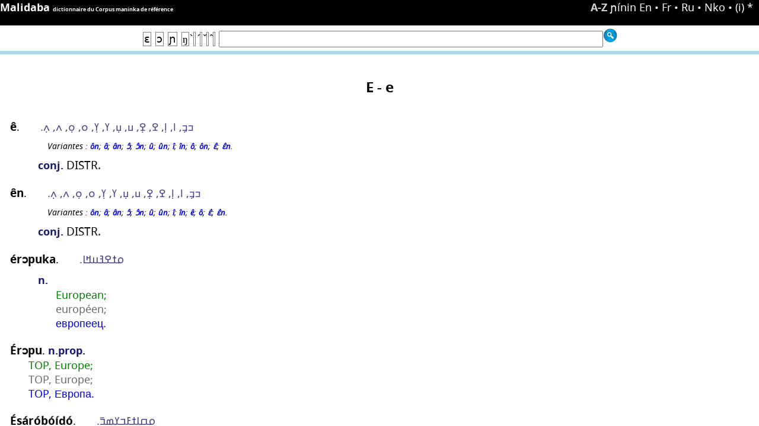

--- FILE ---
content_type: text/html
request_url: http://www.mali-pense.net/mnk/lexicon/e.htm
body_size: 2568
content:
<!DOCTYPE html PUBLIC "-//W3C//DTD XHTML 1.0 Transitional//EN" "http://www.w3.org/TR/xhtml1/DTD/xhtml1-transitional.dtd">
<html>

<head>
<title>Malidaba - Dictionnaire Maninka</title>
 <meta http-equiv="content-type" content="text/html;charset=UTF-8" />
 <meta name="generator" content="Malidaba/Cormani tools, SIL Toolbox &amp; Lexique Pro.3.6" />
 <meta name="date-generated" content="lundi 5 novembre 2018 at 09:52 PM" />
 <meta name="robots" content="INDEX,FOLLOW">
<meta name="title" content="Malidaba - Dictionnaire maninka">
<meta name="description" content="dictionnaire maninka nko français english Russian" />
<meta name="keywords" content="maninka, nko, n'ko, malinké, maninkakan, mandingue, mandé, guinée, conakry, kankan, guinea, INALCO, LLACAN, Valentin Vydrine, Souleymane Kanté, Solomana Kante" />
<meta name="Author" content="Valentin Vydrine"><meta name="Author" content="Jean-Jacques Méric"><meta name="reply-to" content="contact@mali-pense.net">
<meta name="viewport" content="width=device-width, initial-scale=1.0">
 <link rel="stylesheet" href="../stylesheets/lexiquepro-corpus.css?v=2018Nov141958" type="text/css" />
 <script src="../javascript/lazyload.min.js"></script>
<script src="../javascript/lexiquepro-corpus.js" type="text/javascript"></script>
</head>

<body>
 <div id="haut">
<div class='title1'>Malidaba 
<span class="stitre hide_mobile">dictionnaire du <a href="http://cormand.huma-num.fr/">Corpus maninka de référence</a>
</span>
</div>
<div class="altindex">
    <a id="clnav" class="hide_mobile" onmouseover="this.style.color='red'; " onmouseout="this.style.color='white'; " onclick="this.style.color='yellow'; document.getElementById('navigation').style.display='block'; document.getElementById('recherche').style.display='none'; document.getElementById('clrech').style.color='lightgrey';" style="color:lightgrey;font-weight:bold" title="par l'index des lettres">A-Z</a>
    <a id="clrech" class="hide_mobile" onclick="this.style.color='white'; document.getElementById('recherche').style.display='block'; document.getElementById('navigation').style.display='none'; document.getElementById('clnav').style.color='lightgrey';" title="rechercher un mot">ɲínin</a>
    <a href='../index-english/a.htm' title='English-Maninka index'>En</a> • <a href='../index-french/a.htm' title='index Français-Maninka'>Fr</a> • <a href='../index-russian/а.htm' title='Russian-Maninka  index'>Ru</a> • <a href='../index-nko/%DF%8A.htm' title="index N'ko-Maninka">Nko</a> •
    <a href='../lexicon/index.htm' title="plus d'informations sur le dictionnaire Malidaba">(i)</a>
    <a class="hide_mobile" onclick='toggleDisamb()' title="click here to toggle between Public-mode and Disamb-mode (displays gdisamb compatible gloss)">*</a>
</div>

<div class='navig1' id='navigation' style='display: none;'>
•<a href="a.htm"> a </a>•<a href="b.htm"> b </a>•<a href="c.htm"> c </a>•<a href="d.htm"> d </a>•<a href="e.htm"> e </a>•<a href="ɛ.htm"> ɛ </a>•<a href="f.htm"> f </a>•<a href="g.htm"> g </a>•<a href="h.htm"> h </a>•<a href="i.htm"> i </a>•<a href="j.htm"> j </a>•<a href="k.htm"> k </a>•<a href="l.htm"> l </a>•<a href="m.htm"> m </a>•<a href="n.htm"> n </a>•<a href="ɲ.htm"> ɲ </a>•<a href="ŋ.htm"> ŋ </a>•<a href="o.htm"> o </a>•<a href="ɔ.htm"> ɔ </a>•<a href="p.htm"> p </a>•<a href="r.htm"> r </a>•<a href="s.htm"> s </a>•<a href="t.htm"> t </a>•<a href="u.htm"> u </a>•<a href="w.htm"> w </a>•<a href="x.htm"> x </a>•<a href="y.htm"> y </a>•<a href="z.htm"> z </a>•</div>
<div class="search1" id="recherche">
    <a class=touche onClick="vinput('ɛ')">ɛ</a>
    <a class=touche onClick="vinput('ɔ')">ɔ</a>
    <a class=touche onClick="vinput('ɲ')">ɲ</a>
    <a class=touche onClick="vinput('ŋ')">ŋ</a>
    <span class="hide_mobile">
      <a class=touche onClick="vinput('̀')"> ̀</a>
      <a class=touche onClick="vinput('́')"> ́</a>
      <a class=touche onClick="vinput('̌')"> ̌</a>
      <a class=touche onClick="vinput('̂')"> ̂</a>
    </span>
    <input type="text" id="ɲini"><a class="hide_mobile" onClick="ɲini()" title="entrer un mot puis cliquer sur ɲíni (chercher)"><img src="../images/search-icon.png" alt="ɲínin!"></a>
</div>
</div>
<div id="bas"></p>

<p align="center" class="TtlP">E  -  e</p>

<a name="ê"></a><a name="e"></a><p class="lxP"><span id="e3250" class="Lxe">ê</span><span class="Gl"><input class=mmc type="TEXT" READONLY onclick="this.select()" value="ê:conj:DISTR"></span>. <span dir="RTL" class="GlNko">ߏ, ߏ߲, ߊ, ߊ߲, ߐ, ߐ߲, ߎ, ߎ߲, ߌ, ߌ߲, ߋ, ߋ߲, ߍ, ߍ߲.</span> <span class="Mnh">Variantes :&nbsp;<span class="MXRef"><a href="../lexicon/o.htm#ôn">ôn</a></span>; <span class="MXRef"><a href="../lexicon/a.htm#â">â</a></span>; <span class="MXRef"><a href="../lexicon/a.htm#ân">ân</a></span>; <span class="MXRef"><a href="../lexicon/ɔ.htm#ɔ̂">ɔ̂</a></span>; <span class="MXRef"><a href="../lexicon/ɔ.htm#ɔ̂n">ɔ̂n</a></span>; <span class="MXRef"><a href="../lexicon/u.htm#û">û</a></span>; <span class="MXRef"><a href="../lexicon/u.htm#ûn">ûn</a></span>; <span class="MXRef"><a href="../lexicon/i.htm#î">î</a></span>; <span class="MXRef"><a href="../lexicon/i.htm#în">în</a></span>; <span class="MXRef"><a href="../lexicon/o.htm#ô">ô</a></span>; <span class="MXRef"><a href="../lexicon/o.htm#ôn">ôn</a></span>; <span class="MXRef"><a href="../lexicon/ɛ.htm#ɛ̂">ɛ̂</a></span>; <span class="MXRef"><a href="../lexicon/ɛ.htm#ɛ̂n">ɛ̂n</a></span>.</span></p>
<p class="lxP2"><span class="PS">conj. </span><span class="GlFr1">DISTR.</span></p>

<a name="ên"></a><a name="en"></a><p class="lxP"><span id="e3251" class="Lxe">ên</span><span class="Gl"><input class=mmc type="TEXT" READONLY onclick="this.select()" value="ên:conj:DISTR"></span>. <span dir="RTL" class="GlNko">ߏ, ߏ߲, ߊ, ߊ߲, ߐ, ߐ߲, ߎ, ߎ߲, ߌ, ߌ߲, ߋ, ߋ߲, ߍ, ߍ߲.</span> <span class="Mnh">Variantes :&nbsp;<span class="MXRef"><a href="../lexicon/o.htm#ôn">ôn</a></span>; <span class="MXRef"><a href="../lexicon/a.htm#â">â</a></span>; <span class="MXRef"><a href="../lexicon/a.htm#ân">ân</a></span>; <span class="MXRef"><a href="../lexicon/ɔ.htm#ɔ̂">ɔ̂</a></span>; <span class="MXRef"><a href="../lexicon/ɔ.htm#ɔ̂n">ɔ̂n</a></span>; <span class="MXRef"><a href="../lexicon/u.htm#û">û</a></span>; <span class="MXRef"><a href="../lexicon/u.htm#ûn">ûn</a></span>; <span class="MXRef"><a href="../lexicon/i.htm#î">î</a></span>; <span class="MXRef"><a href="../lexicon/i.htm#în">în</a></span>; <span class="MXRef"><a href="../lexicon/e.htm#ê">ê</a></span>; <span class="MXRef"><a href="../lexicon/o.htm#ô">ô</a></span>; <span class="MXRef"><a href="../lexicon/ɛ.htm#ɛ̂">ɛ̂</a></span>; <span class="MXRef"><a href="../lexicon/ɛ.htm#ɛ̂n">ɛ̂n</a></span>.</span></p>
<p class="lxP2"><span class="PS">conj. </span><span class="GlFr1">DISTR.</span></p>

<a name="érɔpuka"></a><a name="erɔpuka"></a><a name="eròpuka"></a><p class="lxP"><span id="e3252" class="Lxe">érɔpuka</span><span class="Gl"><input class=mmc type="TEXT" READONLY onclick="this.select()" value="érɔpuka:n:européen [Érɔpu:n.prop:TOP ka:mrph:GENT]"></span>. <span dir="RTL" class="GlNko">ߋߙߐߔߎߞߊ.</span></p>
<p class="lxP2"> <span class="PS">n. </span><span class="GlEn">European; </span><span class="GlFr">européen; </span><span class="GlRu">европеец.</span></p>

<a name="Érɔpu"></a><a name="Erɔpu"></a><a name="Eròpu"></a><p class="lxP"><span id="e3253" class="Lxe">Érɔpu</span><span class="Gl"><input class=mmc type="TEXT" READONLY onclick="this.select()" value="Érɔpu:n.prop:TOP"></span>. <span class="PS">n.prop. </span><span class="GlEn">TOP, Europe; </span><span class="GlFr">TOP, Europe; </span><span class="GlRu">TOP, Европа.</span></p>

<a name="Ésáróbóídó"></a><a name="Esaroboido"></a><p class="lxP"><span id="e3254" class="Lxe">Ésáróbóídó</span><span class="Gl"><input class=mmc type="TEXT" READONLY onclick="this.select()" value="Ésáróbóídó:n.prop:TOP"></span>. <span dir="RTL" class="GlNko">ߋߛߊߙߓߏߌߘߏ߫.</span></p>
<p class="lxP2"> <span class="PS">n.prop. </span><span class="GlFr1">TOP.</span></p>

<a name="éweesìi"></a><a name="eweesii"></a><p class="lxP"><span id="e3255" class="Lxe">éweesìi</span><span class="Gl"><input class=mmc type="TEXT" READONLY onclick="this.select()" value="éweesìi:intj:pas.possible!"></span> <span dir="RTL" class="GlNko">ߋߥߋ߫, ߊ߯ߥߋ߫, ߋߥߋߞߌ߰, ߋߥߋ߯ߛߌ߰, ߋߥߋߦߌ߰.</span> <span class="Mnh">Variantes :&nbsp;<span class="MXRef"><a href="../lexicon/a.htm#áawe">áawe</a></span>; <span class="MXRef"><a href="../lexicon/e.htm#éwekìi">éwekìi</a></span>; <span class="MXRef"><a href="../lexicon/e.htm#éwe">éwe</a></span>; <span class="MXRef"><a href="../lexicon/e.htm#éweyìi">éweyìi</a></span>.</span></p>
<p class="lxP2"><span class="PS">intj. </span><span class="GlEn">really?; </span><span class="GlFr">pas possible!; </span><span class="GlRu">ух.ты!</span></p>

<a name="éwekìi"></a><a name="ewekii"></a><p class="lxP"><span id="e3256" class="Lxe">éwekìi</span><span class="Gl"><input class=mmc type="TEXT" READONLY onclick="this.select()" value="éwekìi:intj:pas.possible!"></span> <span dir="RTL" class="GlNko">ߋߥߋ߫, ߊ߯ߥߋ߫, ߋߥߋߞߌ߰, ߋߥߋ߯ߛߌ߰, ߋߥߋߦߌ߰.</span> <span class="Mnh">Variantes :&nbsp;<span class="MXRef"><a href="../lexicon/a.htm#áawe">áawe</a></span>; <span class="MXRef"><a href="../lexicon/e.htm#éwe">éwe</a></span>; <span class="MXRef"><a href="../lexicon/e.htm#éweesìi">éweesìi</a></span>; <span class="MXRef"><a href="../lexicon/e.htm#éweyìi">éweyìi</a></span>.</span></p>
<p class="lxP2"><span class="PS">intj. </span><span class="GlEn">really?; </span><span class="GlFr">pas possible!; </span><span class="GlRu">ух.ты!</span></p>

<a name="éweyìi"></a><a name="eweyii"></a><p class="lxP"><span id="e3257" class="Lxe">éweyìi</span><span class="Gl"><input class=mmc type="TEXT" READONLY onclick="this.select()" value="éweyìi:intj:pas.possible!"></span> <span dir="RTL" class="GlNko">ߋߥߋ߫, ߊ߯ߥߋ߫, ߋߥߋߞߌ߰, ߋߥߋ߯ߛߌ߰, ߋߥߋߦߌ߰.</span> <span class="Mnh">Variantes :&nbsp;<span class="MXRef"><a href="../lexicon/a.htm#áawe">áawe</a></span>; <span class="MXRef"><a href="../lexicon/e.htm#éwekìi">éwekìi</a></span>; <span class="MXRef"><a href="../lexicon/e.htm#éweesìi">éweesìi</a></span>; <span class="MXRef"><a href="../lexicon/e.htm#éwe">éwe</a></span>.</span></p>
<p class="lxP2"><span class="PS">intj. </span><span class="GlEn">really?; </span><span class="GlFr">pas possible!; </span><span class="GlRu">ух.ты!</span></p>

<a name="éwe"></a><a name="ewe"></a><p class="lxP"><span id="e3258" class="Lxe">éwe</span><span class="Gl"><input class=mmc type="TEXT" READONLY onclick="this.select()" value="éwe:intj:pas.possible!"></span> <span dir="RTL" class="GlNko">ߋߥߋ߫, ߊ߯ߥߋ߫, ߋߥߋߞߌ߰, ߋߥߋ߯ߛߌ߰, ߋߥߋߦߌ߰.</span> <span class="Mnh">Variantes :&nbsp;<span class="MXRef"><a href="../lexicon/a.htm#áawe">áawe</a></span>; <span class="MXRef"><a href="../lexicon/e.htm#éwekìi">éwekìi</a></span>; <span class="MXRef"><a href="../lexicon/e.htm#éweesìi">éweesìi</a></span>; <span class="MXRef"><a href="../lexicon/e.htm#éweyìi">éweyìi</a></span>.</span></p>
<p class="lxP2"><span class="PS">intj. </span><span class="GlEn">really?; </span><span class="GlFr">pas possible!; </span><span class="GlRu">ух.ты!</span></p>

<br />
&nbsp;<br />
&nbsp;<br />
&nbsp;<br />
&nbsp;<br /></div>
</body>
</html>


--- FILE ---
content_type: text/css
request_url: http://www.mali-pense.net/mnk/stylesheets/lexiquepro-corpus.css?v=2018Nov141958
body_size: 4100
content:
/* -- Stylesheet for web pages created by Lexique Pro -- */

/* fonts added: Corpus Bambara de Référence */
@font-face { 
    font-family: 'Noto Sans';
    src: url('../fonts/NotoSans-Regular-webfont.woff') format('woff');
    font-weight: normal;
    font-style: normal;
}
@font-face {
    font-family: 'Noto Sans';
    src: url('../fonts/NotoSans-Bold-webfont.woff') format('woff');
    font-weight: bold;
    font-style: normal;
}
@font-face {
    font-family: 'Noto Sans';
    src: url('../fonts/NotoSans-Italic-webfont.woff') format('woff');
    font-weight: normal;
    font-style: italic;
}
/* noto-serif-regular - latin-ext_latin */
@font-face {
  font-family: 'Noto Serif';
  font-style: normal;
  font-weight: 400;
  src: url('../fonts/noto-serif-v6-latin-ext_latin-regular.woff') format('woff'), /* Modern Browsers */;
}

/* noto-serif-regular - latin-ext_latin 
@font-face {
  font-family: 'Noto Sans Nko';
  font-style: normal;
  font-weight: normal;
  src: url('../fonts/NotoSansNKo-Regular.ttf') format('ttf');
}
*/

/* noto-sans-nko. Credit : oNline Web Fonts www.onlinewebfints.com */
@font-face {
  font-family: 'Noto Sans Nko';
  font-style: normal;
  font-weight: 400;
  src: url('../fonts/NotoSansNKo-Regular.eot'); /* IE9 Compat Modes */
  src: local('Noto Sans Nko'), local('NotoSansNko'),
       url('../fonts/NotoSansNKo-Regular.eot?#iefix') format('embedded-opentype'), /* IE6-IE8 */
       url('../fonts/NotoSansNKo-Regular.woff2') format('woff2'), /* Super Modern Browsers */
       url('../fonts/NotoSansNKo-Regular.woff') format('woff'), /* Modern Browsers */
       url('../fonts/NotoSansNKo-Regular.ttf') format('truetype'), /* Safari, Android, iOS */
       url('../fonts/NotoSansNKo-Regular.svg#NotoSansNko') format('svg'); /* Legacy iOS */
}



body {font-size:120%;}
input {font-size:100%;}
table {width:60%;margin:auto;}

#haut {height:12%;}
#bas {top:13%;}
#basfr {top:13%;}
@media (max-height:450px) {
#haut {height:20%;}
#bas {top:21%;}
#basfr {top:21%;}
}
@media (max-width: 640px) {
    * {
        box-sizing: border-box;
    }
    
    /* passer body (et tous les éléments de largeur fixe) en largeur automatique */

    body {
        font-size:140%;
        width: auto;
        margin: 0;
        padding: 0;
    }
    input {font-size:90%;}
    
    /* fixer une largeur maximale de 100% aux éléments potentiellement problématiques */

    img,
    table,
    td,
    blockquote,
    code,
    pre,
    textarea,
    input,
    iframe,
    object,
    embed,
    video {
        max-width: 100%;
    }
    
    table {width:99%;margin-left:1%;}
    /* conserver le ratio des images */

    img {
        height: auto;
    }
    
    /* gestion des mots longs */

    textarea,
    table,
    td,
    th,
    code,
    pre,
    samp {
        -webkit-hyphens: auto; /* césure propre */
        -moz-hyphens: auto;
        hyphens: auto;
        word-wrap: break-word; /* passage à la ligne forcé */
    }
    
    code,
    pre,
    samp {
        white-space: pre-wrap; /* passage à la ligne spécifique pour les éléments à châsse fixe */
    }
    
    /* Passer à une seule colonne (à appliquer aux éléments multi-colonnes) */

    .element1,
    .element2 {
        float: none;
        width: auto;
    }
    
    /* masquer les éléments superflus */

    .hide_mobile {
        display: none !important;
    }
    
    /* Un message personnalisé */

    /*body:before {
        content: "Version mobile du site";
        display: block;position:absolute;top:0;width:100%;
        text-align: center;
        font-style: italic;
        color: #777;
    }*/
}
/* styles added for title and navigation: Corpus Bambara de Référence */
.title {text-align:center;color:#000;font-family:"Noto Sans","Arial"; font-size:1.5em;position:relative;top:5px;}
.title1 {height:50%;text-align:left;color:#000;font-family:"Noto Sans","Arial"; font-size:95%;font-weight:bold;position:relative;top:0px; background-color: black;color:white;}
.title1  a {text-decoration: underline; color:white;}
.title1  a:visited{text-decoration: none; color:white;}
.title1  a:hover{text-decoration: none; color:red;}

.stitre {font-size:0.5em;}
.corpuspub {font-size:0.3em;}
.altindex {height:50%;font-family:"Noto Sans","Arial"; position:absolute;top:0px;right:10px;color:white;font-size:95%;}
.altindex  a {text-decoration: none; color:white;}
.altindex  a:visited{text-decoration: none; color:white;}
.altindex  a:hover{text-decoration: none; color:red;}

.navig {position:absolute;top:2px;left:2px;width:30%;height:35%;overflow:scroll;overflow:auto;text-align:left;color:#000;font-family:"Noto Serif","Times New Roman";font-size:1em;}
.navig a {border:1px solid lightgrey;}
.navig1 {height:50%;width:100%; font-family:"Noto Serif","Times New Roman";font-size:0.95%;text-align:center;}
.title a:hover {background-color:beige;border:1px solid gray;}
.title a:active {background-color:#000; color:#FFF;border:1px solid red;}
.navig a:hover {background-color:beige;border:1px solid gray;}
.navig a:active {background-color:#000; color:#FFF;border:1px solid red;}
.intro {border:2px solid CornflowerBlue;padding:20px;
  background-color:AliceBlue;
  visibility:hidden;
  position:fixed;
  left: 47%;
  top: 0px;
  width: 49%;
  height:90%;overflow:scroll;overflow:auto
  opacity: 0.93; filter: alpha(opacity=93);
  z-index:1000;
  font-size:0.8em;font-family:"Noto Serif",Times New Roman}
.ancreintro {position: relative; z-index: 1000;}
.intro table td {height:0.67em; min-height:0.67em; font-size:0.67em;}
.introclose {position:absolute;top:1px;left:1px;background-color:red;color:white;font-family:"Noto Sans","Arial"}
#haut {position:fixed;top:0px;left:0px;z-index:100;width:100%;border-bottom:6px solid lightblue;}
#bas {position:fixed;left:0px;z-index:100;height:100%;width:100%;overflow:scroll;overflow:auto}
#basfr {position:fixed;left:0px;z-index:100;width:100%;height:100%;overflow:scroll;overflow:auto} 
#basfr table {table-layout: fixed; }
#basfr table col {width:50%;}
#basfr table td {border-bottom:1px solid lightgrey;}
.mmc {border:1px solid beige;width:40%;float:right;}
.search {position:absolute;top:15%;right:0px;z-index:1000;background-color:lightblue;padding:5px;width:30%;float:right;margin-right:1em;}
.search1{height:50%;text-align:center;margin-top:5px;width:100%;font-size:95%;}
input {width:50%;}
h3 {text-align:center;margin-top:0px;margin-bottom:0px;}
.clnknt {margin-left:1em;margin-right:0.5em;font-size:0.6em;background-color: lightgrey;padding-right:3px;padding-left:3px;color:gray;}
.clnknt a {margin-right:1em;cursor:pointer;}
.clnknt a:hover{background-color:yellow;color:red;text-decoration:none;}


/* 
pour la version désambiguisation, 
mettre à visible, 
pour la version public à hidden 
*/
/* DISAMB:  NOTE : toggle between Public-mode and Disamb-mode is now done in javascript via top-left menu * option
.Gl {visibility:visible;}
.clnk {visibility:visible;margin-left:1em;margin-right:0.5em;font-size:0.6em;background-color: lightgrey;padding-right:3px;padding-left:3px;color:gray;}
 */

/* PUBLIC  */
.Gl {visibility:hidden;}
.clnk {visibility:hidden;margin-left:1em;margin-right:0.5em}


.clnk a {margin-right:1em;cursor:pointer;}
.clnk a:hover{background-color:yellow;color:red;text-decoration:none;}

a:after{
    padding: 2px;
    display:none;
    position: relative;
    top: 10px;
    right: 10px;
    width: 200px;
    max-width: 300px;
    text-align: right;
    font-size:10pt;
    font-weight: normal;
    color: #fef4c5;
    background-color: #000000;
    -moz-border-radius: 4px;
    -webkit-border-radius: 4px;
    -ms-border-radius: 4px;
    border-radius: 4px;
    overflow:auto;
}
a:hover:after{
    display: inline;
}

b.clnk a:after{ content: "exemples dans Corbama-net-tonal"; }
b.clnknt a:after{ content: "exemples dans le Corpus Corbama-net (non tonal)"; }

# liens vers la grammaire
i.gam a{color:#191970; }
i.gam a:after{ content: "Valentin Vydrin. Cours de grammaire bambara. Paris: Presses de l'INALCO. - locuteur : Amadou Mariko";}
i.gzd a{color:black; }
i.gzd a:after{ content: "Valentin Vydrin. Cours de grammaire bambara. Paris: Presses de l'INALCO. - locuteur : Zoumana Dembélé";}
i.gsc a{color:green; }
i.gsc a:after{ content: "Valentin Vydrin. Cours de grammaire bambara. Paris: Presses de l'INALCO. - locuteur : Sékou Coulibaly";}
i.gkc a{color:orange; }
i.gkc a:after{ content: "Valentin Vydrin. Cours de grammaire bambara. Paris: Presses de l'INALCO. - locuteur : Kalidou Coulibaly";}

.touche {border:1px solid grey;margin:1px;padding:1px}
.maud {text-align: center; font-family:"Noto Serif";margin-bottom:12px;}
.mpic {text-align: center;font-family:"Noto Serif";margin-bottom:4px;}

/* ---------- PARAGRAPHS ----------- */
  /* lpLexEntryPara */
p.lxP {text-align:left;margin:20px 0 0 6%;text-indent:-5%;}
  /* lpLexEntryPara_KeepWithNext */
p.lxP_KwNxt {text-align:left;margin: 0.25em 0 0 3.5em;text-indent:-3.5em;page-break-after:avoid;}
  /* lpLexEntryPara2 */
p.lxP2 {text-align:left;margin: 10px 0 0 5%;text-indent:0;}
  /* lpLexEntryPara2_KeepWithNext */
p.lxP2_KwNxt {text-align:left;margin: 0.25em 0 0 3.5em;text-indent:0;page-break-after:avoid;}
  /* lpLexSubEntryPara */
p.lxSP {text-align:left;margin: 0.25em 0 0 4.7em;text-indent:-3.5em;}
  /* lpLexSubEntryPara2 */
p.lxSP2 {text-align:left;margin: 0.25em 0 0 4.7em;text-indent:0;}
  /* lpTitlePara */
p.TtlP {font-size:1.25em;font-weight:bold;font-family:"Noto Serif","Noto Sans","Arial Unicode MS",Arial,sans-serif;color:black;text-align:center;margin: 1.5em 0 1.5em 0;text-indent:0;page-break-after:avoid;}
  /* lpTitle2Para */
p.TtlP2 {font-size:0.92em;font-weight:normal;font-family:"Noto Serif","Noto Sans","Arial Unicode MS",Arial,sans-serif;color:black;text-align:left;margin: 1em 0 0.5em 0;text-indent:0;page-break-after:avoid;}
  /* lpPicturePara */
p.Pic {text-align:center;margin: 0.5em 0 0.5em 0;text-indent:-0;page-break-after:avoid;}

/* ---------- SPANS NEW ----------- */
  /* lpTitle */
span.Ttl {font-size:1.17em;font-weight:bold;font-family:"Noto Serif","Noto Sans","Arial Unicode MS",Arial,sans-serif;color:black;}
  /* lpTitle2 */
span.Ttl2 {font-size:0.92em;font-weight:normal;font-family:"Noto Serif","Noto Sans","Arial Unicode MS",Arial,sans-serif;color:black;}
  /* lpLexEntryName */
span.Lxe {font-size:1em;font-weight:bold;font-family:"Noto Serif","Noto Sans","Arial Unicode MS",Arial,sans-serif;color:black;}
  /* lpHeaderEntry */
span.He {font-size:0.92em;font-weight:normal;font-family:"Noto Serif","Noto Sans","Arial Unicode MS",Arial,sans-serif;color:black;}
  /* lpMiniHeading */
span.Mnh {display:block;margin: 10px 0 0 5%;font-size:0.75em;font-style:italic;font-weight:normal;font-family:"Noto Serif","Noto Sans","Arial Unicode MS",Arial,sans-serif;color:black;}
  /* lpLanguageLabel */
span.Lng {font-size:0.75em;font-weight:normal;font-family:"Noto Sans","Arial Unicode MS",Arial,sans-serif;color:#191970;}
  /* lpPartOfSpeech */
span.PS {font-size:0.92em;font-weight:bold;font-family:"Noto Sans","Arial Unicode MS",Arial,sans-serif;color:#191970;}
  /* lpExampleRef */
span.ExRef {font-size:0.58em;font-weight:normal;font-family:"Noto Sans","Noto Sans","Arial Unicode MS",Arial,sans-serif;color:black;}
  /* lpPhonetic */
span.Pho {font-size:0.75em;font-weight:normal;font-family:"Noto Sans","Noto Sans","Arial Unicode MS",Arial,sans-serif;color:navy;}
  /* lpScientific */
span.Sci {font-size:0.83em;font-style:italic;font-weight:normal;text-decoration:underline;font-family:"Noto Serif","Noto Sans","Arial Unicode MS",Arial,sans-serif;color:black;}
  /* lpBorrowedWord */
span.Bor {font-size:0.83em;font-weight:normal;font-family:"Noto Serif","Noto Sans","Arial Unicode MS",Arial,sans-serif;color:navy;}
  /* lpEtymology */
span.Ety {font-size:0.83em;font-weight:normal;font-family:"Noto Serif","Noto Sans","Arial Unicode MS",Arial,sans-serif;color:navy;}
  /* lpCategory */
span.Cat {font-size:0.75em;font-weight:bold;font-family:"Noto Sans","Arial Unicode MS",Arial,sans-serif;color:#2F4F4F;}
  /* lpExample */
span.Exe {display:block;width:80%;margin-left:20px;font-size:0.92em;font-weight:bold;font-family:"Noto Serif","Noto Sans","Arial Unicode MS",Arial,sans-serif;color:#004d4d;}
  /* lpEncycInfo */
span.Enc {display:block;width:80%;font-size:0.83em;font-weight:normal;font-family:"Noto Serif","Noto Sans","Arial Unicode MS",Arial,sans-serif;color:black;}
  /* lpGloss */
span.Gl {font-size:0.92em;font-weight:normal;font-family:"Noto Serif","Noto Sans","Arial Unicode MS",Arial,sans-serif;color:black;}
  /* lpMorph */
span.Mrph {font-size:0.75em;font-weight:bold;font-family:"Noto Serif","Noto Sans","Arial Unicode MS",Arial,sans-serif;color:green;}
  /* lpMorphSub */
span.MorphS {font-size:0.67em;font-weight:normal;font-family:"Noto Sans","Arial Unicode MS",Arial,sans-serif;color:green;}
  /* lpMainCrossRef */
span.MXRef {font-size:0.9em;font-weight:bold;font-family:"Noto Serif","Noto Sans","Arial Unicode MS",Arial,sans-serif;color:#511515;}
  /* lpMainCrossRefSub */
span.MXRefS {font-size:0.67em;font-weight:normal;font-family:"Noto Sans","Arial Unicode MS",Arial,sans-serif;color:#290a0a;}
  /* lpCrossRef */
span.XRef {font-size:0.75em;font-weight:bold;font-family:"Noto Serif","Noto Sans","Arial Unicode MS",Arial,sans-serif;color:teal;}
  /* lpCrossRefSub */
span.XRefS {font-size:0.67em;font-weight:normal;font-family:"Noto Sans","Arial Unicode MS",Arial,sans-serif;color:teal;}
  /* lpSpAfterEntryName */
span.SpAftEnt {font-size:0.75em;font-weight:normal;font-family:"Noto Serif","Noto Sans","Arial Unicode MS",Arial,sans-serif;color:black;}
  /* lpTitleLetter */
span.TtleL {font-size:0.75em;font-weight:bold;font-family:"Noto Serif","Noto Sans","Arial Unicode MS",Arial,sans-serif;color:black;}
  /* lpTitleMenuItem */
span.TtleMI {font-size:0.67em;font-weight:bold;font-family:"Noto Sans","Arial Unicode MS",Arial,sans-serif;color:black;}
  /* lpSenseNumber */
span.SnsN {font-size:0.92em;font-weight:bold;font-family:"Noto Serif","Noto Sans","Arial Unicode MS",Arial,sans-serif;color:black;}
  /* lpPunctuation */
span.Pnct {font-size:0.83em;font-weight:normal;font-family:"Noto Serif","Noto Sans","Arial Unicode MS",Arial,sans-serif;color:black;}
  /* lpHomonymIndex */
span.HomoI {font-size:0.58em;font-weight:normal;font-family:"Noto Sans","Arial Unicode MS",Arial,sans-serif;color:black;}
  /* lpLexicalFunction */
span.LexF {font-size:0.95em;font-weight:bold;font-family:"Noto Serif","Noto Sans","Arial Unicode MS",Arial,sans-serif;color:maroon;}
  /* lpLexicalFunctionSub */
span.LexFS {font-size:0.67em;font-weight:normal;font-family:"Noto Sans","Arial Unicode MS",Arial,sans-serif;color:maroon;}
  /* lpParadigm */
span.Para {font-size:0.75em;font-weight:bold;font-family:"Noto Serif","Noto Sans","Arial Unicode MS",Arial,sans-serif;color:navy;}
  /* lpNotes_anthropology */
span.Not_a {font-size:0.75em;font-weight:normal;font-family:"Noto Serif","Noto Sans","Arial Unicode MS",Arial,sans-serif;color:black;}
  /* lpNotes_discourse */
span.Not_d {display:block;width:80%;font-size:0.75em;font-weight:normal;font-family:"Noto Serif","Noto Sans","Arial Unicode MS",Arial,sans-serif;color:black;}
  /* lpNotes_grammar */
span.Not_g {display:block;width:80%;font-size:0.75em;font-weight:normal;font-family:"Noto Serif","Noto Sans","Arial Unicode MS",Arial,sans-serif;color:black;}
  /* lpNotes_phonology */
span.Not_p {font-size:0.75em;font-weight:normal;font-family:"Noto Serif","Noto Sans","Arial Unicode MS",Arial,sans-serif;color:black;}
  /* lpNotes_questions */
span.Not_q {font-size:0.75em;font-weight:normal;font-family:"Noto Serif","Noto Sans","Arial Unicode MS",Arial,sans-serif;color:black;}
  /* lpNotes_sociolinguistics */
span.Not_s {font-size:0.75em;font-weight:normal;font-family:"Noto Serif","Noto Sans","Arial Unicode MS",Arial,sans-serif;color:black;}
  /* lpNotes_general */
span.Not_gen {font-size:0.75em;font-weight:normal;font-family:"Noto Serif","Noto Sans","Arial Unicode MS",Arial,sans-serif;color:black;}
  /* lpGlossBambara */
span.GlBm {font-size:0.83em;font-weight:normal;font-family:"Noto Serif","Noto Sans","Arial Unicode MS",Arial,sans-serif;color:black;}
  /* lpEncycInfoBambara */
span.EncBm {font-size:0.83em;font-weight:normal;font-family:"Noto Serif","Noto Sans","Arial Unicode MS",Arial,sans-serif;color:black;}
  /* lpGlossFrench */
span.GlFr {display:block;margin-left:30px;font-size:0.92em;font-weight:normal;font-family:"Noto Serif","Noto Sans","Arial Unicode MS",Arial,sans-serif;color:#696969;}
span.GlFr1 {font-size:1em;font-weight:normal;font-family:"Noto Serif","Noto Sans","Arial Unicode MS",Arial,sans-serif;color:#000;}

span.GlEn {display:block;margin-left:30px;font-size:0.92em;font-weight:normal;font-family:"Noto Serif","Noto Sans","Arial Unicode MS",Arial,sans-serif;color:green;}
span.GlRu {display:block;margin-left:30px;font-size:0.92em;font-weight:normal;font-family:"Noto Serif","Noto Sans","Arial Unicode MS",Arial,sans-serif;color:blue;}
span.GlNko {margin-left:30px;font-size:0.92em;font-weight:normal;font-family: "Noto Sans Nko","Noto Sans","Arial Unicode MS",Arial,sans-serif;color:darkslateblue;}

  /* lpEncycInfoFrench */
span.EncFr {font-size:0.83em;font-style:italic;font-weight:normal;font-family:"Noto Serif","Noto Sans","Arial Unicode MS",Arial,sans-serif;color:#2F4F4F;}
  /* lpLiteralMeaningFrench */
span.LitMFr {font-size:0.83em;font-style:italic;font-weight:normal;font-family:"Noto Serif","Noto Sans","Arial Unicode MS",Arial,sans-serif;color:#2F4F4F;}
  /* lpIndexFrench */
span.IxFr {font-size:0.83em;font-weight:normal;font-family:"Noto Sans","Arial Unicode MS",Arial,sans-serif;color:#696969;}
span.IxEn {font-size:0.83em;font-weight:normal;font-family:"Noto Sans","Arial Unicode MS",Arial,sans-serif;color:green;}
span.IxRu {font-size:0.83em;font-weight:normal;font-family:"Noto Sans","Arial Unicode MS",Arial,sans-serif;color:blue;}
span.IxNko {font-size:0.83em;font-weight:normal;font-family:"Noto Sans Nko","Noto Sans","Arial Unicode MS",Arial,sans-serif;color:darkslateblue;}


   /* lpUserStylefv */
span.lpUserStylefv {font-size:0.75em;font-weight:bold;font-family:"Noto Sans","Arial Unicode MS",Arial,sans-serif;color:black;}
  /* lpUserStylefe */
span.lpUserStylefe {font-size:0.75em;font-weight:normal;font-family:"Noto Serif","Noto Sans","Arial Unicode MS",Arial,sans-serif;color:black;}
  /* lpUserStylefn */
span.lpUserStylefn {font-size:0.75em;font-weight:normal;font-family:"Noto Serif","Noto Sans","Arial Unicode MS",Arial,sans-serif;color:black;}
  /* lpUserStylefr */
span.lpUserStylefr {font-size:0.75em;font-weight:normal;font-family:"Noto Serif","Noto Sans","Arial Unicode MS",Arial,sans-serif;color:black;}
  /* lpHighlight */
span.lpHighlight {background-color: #FFFF00}


/* ---------- LINKS ----------- */
  a:link   {text-decoration: none;}
  a:visited{text-decoration: none;}
  a:active {text-decoration: none;}
  a:hover  {text-decoration: underline;}

/* ---------- HIGHLIGHTING ----------- */
.fragment { background-color:#CCCCFF;color:black;}

/* ---------- TITLE PAGE ----------- */
  body.lpTitlePage {background-color:white;font-size:100%;}
  p.lpTitleMain {margin:0;margin-bottom:0.1em;font-family:Verdana,Arial,sans-serif;font-size:1.5em;font-weight:bold;}
  table.lpTitleTable {border-collapse:collapse;border:1px solid silver;}
  td.lpTitleLetterCell {width:1%;text-align:center;background-color: #EEEEEE;cursor:pointer;cursor:hand;border:1px solid silver;}
  td.lpTitleLetterCellHover {width:1%;text-align:center;background-color: #CCCCFF;cursor:pointer;cursor:hand;border:1px solid silver;}
  td.lpTitleLetterCellUnused {width:1%;text-align:center;background-color: #FFFFFF;;border:1px solid silver;}
  td.lpTitleMenuCell {text-align:center;background-color: #EEEEEE;cursor:pointer;cursor:hand;border:1px solid silver;}
  td.lpTitleMenuCellHover {text-align:center;background-color: #CCCCFF;cursor:pointer;cursor:hand;border:1px solid silver;}



--- FILE ---
content_type: application/javascript
request_url: http://www.mali-pense.net/mnk/javascript/lexiquepro-corpus.js
body_size: 2510
content:
/* Go to lexical entry from Index page - and highlight it */

function go(a,b) 
{ 
    parent.location="../lexicon/" + a.toLowerCase() + ".htm#e" + b; 
}
function goct(lx,ps,gloss)
{
    //parent.location='http://maslinsky.spb.ru/bonito/run.cgi/first?corpname=corbama-net-tonal&queryselector=cqlrow&cql=[lemma%3D"'+lx+'"+%26+tag%3D"'+ps+'"+%26+gloss%3D"'+gloss+'"]'
    window.open('http://maslinsky.spb.ru/bonito/run.cgi/first?corpname=corbama-net-tonal&queryselector=cqlrow&cql=[lemma%3D"'+lx+'"+%26+tag%3D"'+ps+'"+%26+gloss%3D"'+gloss+'"]','Corpus tonal')
}
function gocnt(lx,ps,gloss)
{
    //parent.location='http://maslinsky.spb.ru/bonito/run.cgi/first?corpname=corbama-net-non-tonal&queryselector=cqlrow&cql=[lemma%3D"'+lx+'"+%26+tag%3D"'+ps+'"+%26+gloss%3D"'+gloss+'"]'
    window.open('http://maslinsky.spb.ru/bonito/run.cgi/first?corpname=corbama-net-non-tonal&queryselector=cqlrow&cql=[lemma%3D"'+lx+'"+%26+tag%3D"'+ps+'"+%26+gloss%3D"'+gloss+'"]','Corpus non tonal')
}
function goct_mrph(gloss)
{
    //parent.location='http://maslinsky.spb.ru/bonito/run.cgi/first?corpname=corbama-net-tonal&queryselector=cqlrow&cql=[lemma%3D"'+lx+'"+%26+tag%3D"'+ps+'"+%26+gloss%3D"'+gloss+'"]'
    window.open('http://maslinsky.spb.ru/bonito/run.cgi/first?corpname=corbama-net-tonal&queryselector=cqlrow&cql=[tag%3D"'+gloss+'"]','Corpus tonal')
}
function gocnt_mrph(gloss)
{
    //parent.location='http://maslinsky.spb.ru/bonito/run.cgi/first?corpname=corbama-net-non-tonal&queryselector=cqlrow&cql=[lemma%3D"'+lx+'"+%26+tag%3D"'+ps+'"+%26+gloss%3D"'+gloss+'"]'
    window.open('http://maslinsky.spb.ru/bonito/run.cgi/first?corpname=corbama-net-non-tonal&queryselector=cqlrow&cql=[tag%3D"'+gloss+'"]','Corpus non tonal')
}
/* case de recherche */
function ɲini() {
  ɲinihandle=document.getElementById('ɲini');
  daɲɛ=ɲinihandle.value;
  fɔlɔ=daɲɛ.charAt(0)
  fɔlɔ=fɔlɔ.toLowerCase()
  filanan=daɲɛ.charAt(1)
  if (fɔlɔ+filanan=="ny") fɔlɔ="ɲ"
  parent.location="../lexicon/" + fɔlɔ + ".htm#" + daɲɛ;
}
function ɲinitubabukan() {
  ɲinihandle=document.getElementById('ɲini');
  daɲɛ=ɲinihandle.value;
  fɔlɔ=daɲɛ.charAt(0).toLowerCase();
  if (fɔlɔ=='â' || fɔlɔ=='ä' || fɔlɔ=='à') fɔlɔ='a';
  if (fɔlɔ=='ê' || fɔlɔ=='ë' || fɔlɔ=='è' || fɔlɔ=='é') fɔlɔ='e';
  if (fɔlɔ=='î' || fɔlɔ=='ï') fɔlɔ='i';
  if (fɔlɔ=='ô' || fɔlɔ=='ö') fɔlɔ='o';
  if (fɔlɔ=='û' || fɔlɔ=='ü' || fɔlɔ=='ù') fɔlɔ='u';
  parent.location='../index-french/' + fɔlɔ + '.htm#' + daɲɛ;
}
function ɲinien() {
  ɲinihandle=document.getElementById('ɲini');
  daɲɛ=ɲinihandle.value;
  fɔlɔ=daɲɛ.charAt(0).toLowerCase();
  parent.location='../index-english/' + fɔlɔ + '.htm#' + daɲɛ;
}
function ɲiniru() {
  ɲinihandle=document.getElementById('ɲini');
  daɲɛ=ɲinihandle.value;
  fɔlɔ=daɲɛ.charAt(0).toLowerCase();
  parent.location='../index-russian/' + fɔlɔ + '.htm#' + daɲɛ;
}
function ɲininko() {
  ɲinihandle=document.getElementById('ɲini');
  daɲɛ=ɲinihandle.value;
  fɔlɔ=daɲɛ.charAt(0).toLowerCase();
  parent.location='../index-nko/' + fɔlɔ + '.htm#' + daɲɛ;
}
document.onkeydown=function(evt){
    if (!evt) evt=window.event;  // so that it works on both std browsers like Firefox, and others like IE Chrome...
    k1=evt.keyCode;
    if(k1=='13'){  
        ɲini();
    }
}
/* cacher-montrer */
function showhide() {
  infohandle=document.getElementById('info');
  if (infohandle.style.visibility=='hidden') infohandle.style.visibility='visible';
  else  infohandle.style.visibility='hidden';
}
function vinput(siginiden) {
	v=document.getElementById('ɲini');
	v.value=v.value+siginiden;
  v.focus();
}
/* mettre la case de recherche en haut (surtout pour mobiles!*/
function enhaut(vthis) {
  vthis.style.top=0;
  vthis.style.width='60%';
  vthis.style.backgroundColor='lightgreen';
  vthis.style.fontSize='18pt';
}

function setCookie(cname, cvalue, exdays) {
    var d = new Date();
    d.setTime(d.getTime() + (exdays * 24 * 60 * 60 * 1000));
    var expires = "expires="+d.toUTCString();
    document.cookie = cname + "=" + cvalue + ";" + expires + ";path=/";
}

function getCookie(cname) {
    var name = cname + "=";
    var ca = document.cookie.split(';');
    for(var i = 0; i < ca.length; i++) {
        var c = ca[i];
        while (c.charAt(0) == ' ') {
            c = c.substring(1);
        }
        if (c.indexOf(name) == 0) {
            return c.substring(name.length, c.length);
        }
    }
    return "";
}

function isDisamb() {
    var mycookie = getCookie("disamb");
    //alert("cookie="+mycookie);
    if (mycookie != "") {
        return true;
    } else {
        return false;
    }
}

function setDisamb() {
  s = document.styleSheets[0]
  var classes = s.rules || s.cssRules
  if (isDisamb()) {visibval="visible";}
  else {visibval="hidden";}
  //alert("visibval="+visibval);
  for(var x=0;x<classes.length;x++) {
    if(classes[x].selectorText==".Gl" | classes[x].selectorText==".clnk") {
        //alert(classes[x].selectorText);
        classes[x].style["visibility"]=visibval;
        //alert("sets visibility to "+classes[x].style["visibility"]);
    }
  }
}

function toggleDisamb() {
  if (isDisamb()) {setCookie("disamb", "", 0);}
  else {setCookie("disamb", "disambiguation mode", 365);};
  setDisamb();
}

/* =========== incorpor ted from hi.js =========== */
/* Fragment Highlight version 0.1 */

//*** This JavaScript highlight code is copyright 2003 by David Dorward; http://dorward.me.uk
//*** Re-use or modification permitted provided the previous line is included and
//*** modifications are indicated

/*********** Start of JavaScript Library *********/

//*** This JavaScript library is copyright 2002 by Gavin Kistner and Refinery; www.refinery.com
//*** Re-use or modification permitted provided the previous line is included

//Adds a new class to an object, preserving existing classes
function AddClass(obj,cName){ KillClass(obj,cName); return obj.className+=(obj.className.length>0?' ':'')+cName; }

//Removes a particular class from an object, preserving other existing classes.
function KillClass(obj,cName){ return obj.className=obj.className.replace(new RegExp("^"+cName+"\\b\\s*|\\s*\\b"+cName+"\\b",'g'),''); }

/*********** End of JavaScript Library ***********/

/* Fragment Highlight */

/* Indicates area that has been linked to if fragment identifiers have
 * been used. Especially useful in situations where a short fragment
 * is near the end of a page. */

var fragHLed = '';
var fragExclude = ('header');

Array.prototype.search = function(myVariable) { for(x in this) if(x == myVariable) return true; return false; }

/* Highlight link target if the visitor arrives at the page with a # */

function fragHLload() {
    fragHL(location.hash.substring(1));
}

/* Highlight link target from an onclick event after unhighlighting the old one */

function fragHL(frag) {
    if (fragHLed.length > 0 && document.getElementById(fragHLed)) {
  KillClass(document.getElementById(fragHLed),'fragment');
    }
    if (frag.length > 0 && document.getElementById(frag)) {
  fragHLed = frag;
  AddClass (document.getElementById(frag),'fragment');
    }
}

/* Add onclick events to all <a> with hrefs that include a "#"  */

function fragHLlink() {
    if (document.getElementsByTagName) {
  var an = document.getElementsByTagName('a');
  for (i=0; i<an.length; i++) {
      hashash=an.item(i).getAttribute('href')
      if ( hashash != null)  {
          hashashpos=hashash.indexOf('#')
          if (hashashpos>0) {
    var fragment = an.item(i).getAttribute('href').substring(an.item(i).getAttribute('href').indexOf('#') + 1);
    if (fragExclude.search(fragment)) {
        var evn = "fragHL('" + fragment + "')";
        var fun = new Function('e',evn);
        an.item(i).onclick = fun;
    }
          }
      } 
  }
    }
} 

/* Init the script */
/* hi.js + setDisamb of initial index-go.js */

window.onload = function(){
    setDisamb();
    /* from hi.js */
    fragHLload();
    fragHLlink();
};
